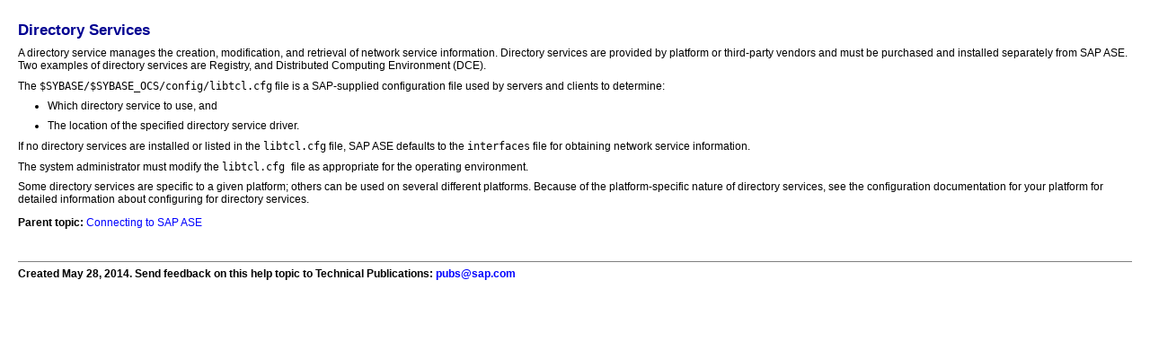

--- FILE ---
content_type: text/html
request_url: https://infocenter.sybase.com/help/topic/com.sybase.infocenter.dc31654.1600/doc/html/san1360629008515.html
body_size: 4604
content:
<?xml version="1.0" encoding="UTF-8"?><!DOCTYPE html PUBLIC "-//W3C//DTD XHTML 1.0 Transitional//EN" "http://www.w3.org/TR/xhtml1/DTD/xhtml1-transitional.dtd">
<html xmlns="http://www.w3.org/1999/xhtml" lang="en" xml:lang="en">
<head>
<meta content="text/html; charset=UTF-8" http-equiv="Content-Type"/>
<meta content="concept" name="DC.Type"/>
<meta content="Directory Services" name="DC.Title"/>
<meta content="A directory service manages the creation, modification, and retrieval of network service information. Directory services are provided by platform or third-party vendors and must be purchased and installed separately from SAP ASE. Two examples of directory services are Registry, and Distributed Computing Environment (DCE)." name="abstract"/>
<meta content="A directory service manages the creation, modification, and retrieval of network service information. Directory services are provided by platform or third-party vendors and must be purchased and installed separately from SAP ASE. Two examples of directory services are Registry, and Distributed Computing Environment (DCE)." name="description"/>
<meta content="directory services in libtcl.cfg file, networks, directory services, connections, files, libtcl.cfg file" name="DC.subject"/>
<meta content="directory services in libtcl.cfg file, networks, directory services, connections, files, libtcl.cfg file" name="keywords"/>
<meta content="../../doc/html/san1360629004280.html" name="DC.Relation" scheme="URI"/>
<meta content="Adaptive Server Enterprise" name="prodname"/>
<meta content="something.something" name="version"/>
<meta content="Sybase, Inc. All rights reserved. 2013" name="copyright" type="primary"/>
<meta content="Sybase, Inc. All rights reserved. 2013" name="DC.Rights.Owner" type="primary"/>
<meta content="2013-02-11" name="DC.Date.Created"/>
<meta content="2013-02-11" name="DC.Date.Modified"/>
<meta content="XHTML" name="DC.Format"/>
<meta content="san1360629008515" name="DC.Identifier"/>
<meta content="en" name="DC.Language"/>
<link href="../../styles/commonltr.css" rel="stylesheet" type="text/css"/>
<link href="../../styles/doc.css" rel="stylesheet" type="text/css"/>
<title>Directory Services</title>
<meta content="Sybase, Inc." name="provider"/><script type="text/javascript">
<!--
if (parent.ContentToolbarFrame && parent.ContentToolbarFrame.setButtonState) parent.ContentToolbarFrame.setButtonState("toggle_highlight","hidden");
-->
</script>

</head>
<body id="san1360629008515"><a name="san1360629008515" shape="rect"><!-- --></a>
<br clear="none"/>
<h1 class="topictitle1">Directory Services</h1>
<div><p>A directory service manages the creation, modification, and retrieval of network service
    information. Directory services are provided by platform or third-party vendors and must be
    purchased and installed separately from SAP ASE. Two examples of directory services are
    Registry, and Distributed Computing Environment (DCE).</p>
<div class="p">The <span class="filepath">$SYBASE/$SYBASE_OCS/config/libtcl.cfg</span> file is a SAP-supplied
      configuration file used by servers and clients to determine:<ul><li>
          <p>Which directory service to use, and</p>

        </li>
<li>
          <p>The location of the specified directory service driver. </p>

        </li>
</ul>

    </div>
<p>If no directory services are installed or listed in the <span class="filepath">libtcl.cfg</span> file, SAP
      ASE defaults to the <span class="filepath">interfaces</span> file for obtaining network service
      information.</p>
<p>The system administrator must modify the <span class="filepath">libtcl.cfg </span>file as
        appropriate for the operating environment. </p>
<p>Some directory services are specific to a given platform; others can be used on several
        different platforms. Because of the platform-specific nature of directory services, see the
        configuration documentation for your platform for detailed information about configuring for
        directory services.</p>
</div>
<div>
<div class="familylinks">
<div class="parentlink"><strong>Parent topic:</strong> <a href="../../doc/html/san1360629004280.html" shape="rect" title="SAP ASE can communicate with other SAP ASEs, Open Server applications, and client software on the network.">Connecting to SAP ASE</a></div>
</div>
</div>
<div>
<div class="feedback">
<hr noshade="noshade" size="1"/>
<font class="feedback">Created May 28, 2014. Send feedback on this help topic to Technical Publications:
<a href="mailto:pubs@sap.com" shape="rect">pubs@sap.com</a></font>
</div>
</div>
</body>
</html>